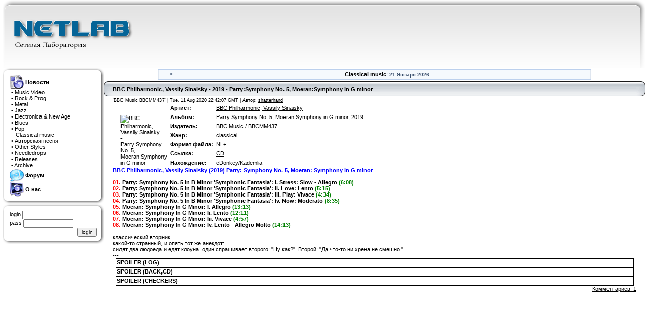

--- FILE ---
content_type: text/html; charset=windows-1251
request_url: http://netlab.e2k.ru/news/176/116102/
body_size: 5556
content:
<!DOCTYPE HTML PUBLIC "-//W3C//DTD HTML 4.01 Transitional//EN" "http://www.w3.org/TR/html4/loose.dtd">
<html lang='ru'>
<head>
<meta http-equiv="content-type" content="text/html; charset=windows-1251;">
<meta http-equiv='viewport' name='viewport' content='width=device-width, initial-scale=1'>
<meta http-equiv='generator' name='generator' content='Invision Power Board'>
<meta http-equiv='author' name='author' content='NetLab'>
<meta http-equiv='keywords' name='keywords' content='netlab,e2k,ed2k,russian,eDonkey,eMule,Torrent,Overnet,AVI,MPG,MPEG,DivX,EAC,APE,MP3,CD,DVD,movie,film,music,FAQ,сетевая,лаборатория,ссылки,фильмы,музыка'>
<meta http-equiv='description' name='description' content='Сайт посвящен p2p программам &#040;eDonkey, eMule, Torrent&#041; для обмена фильмами и музыкой в Internet. На этом сайте вы сможете найти различную информацию, связанную с этими программами, почитать '>
<meta http-equiv='robots' name='robots' content='all,index,follow'>
<meta http-equiv='allow-search' name='allow-search' content='yes'>
<meta http-equiv='content-style-type' name='content-style-type' content='text/css'>
<meta http-equiv='resource-type' name='resource-type' content='document'>
<meta http-equiv='document-state' name='document-state' content='dynamic'>
<meta http-equiv='revisit-after' name='revisit-after' content='2 days'>
<base href='http://netlab.e2k.ru/forum/'>

<link rel='alternate' type='application/rss+xml' title='NetLab: Classical music' href='/rss/176/' />

<!-- <h1>netlab,e2k,ed2k,russian,eDonkey,eMule,Torrent,Overnet,AVI,MPG,MPEG,DivX,EAC,APE,MP3,CD,DVD,movie,film,music,FAQ,сетевая,лаборатория,ссылки,фильмы,музыка</h1> -->

<title>NetLab</title>

<link href='cache/css_1_1.css' rel=stylesheet type='text/css'>


</head>

<body bgcolor=#fcfcfb text=#000000 topmargin=0 leftmargin=0 marginheight=0 marginwidth=0>

<table width='100%' border=0 cellspacing=0 cellpadding=0>
<tr>
 <td width='1%'><a href='http://netlab.e2k.ru/'><img src='/img/logo.gif' border=0 alt=''></a></td>
 <td width='100%' valign=middle background='/img/l1.gif'></td>
 <td valign=middle><img src='/img/l2.gif' border=0 alt=''></td>
</tr>
</table>

<table width='100%' border=0 cellspacing=0 cellpadding=0>
<tr valign=top>
 <td width='200' align=center>
  <table width='100%' border=0 cellspacing=0 cellpadding=0>
  <tr height=14>
   <td width=14 background='/img/a.gif'></td>
   <td background='/img/glv.gif'></td>
   <td width=14 background='/img/b.gif'></td>
  </tr>
  <tr valign=top>
   <td background='/img/vll.gif'></td>
   <td align=left valign=top>
<!-- ##### MAIN MENU ##### -->
    <div align=left>
    <table width='100%' border=0 cellspacing=0 cellpadding=0>
    <tr>
     <td><a href='/news/' style='text-decoration:none;'><img src='/main/News.gif' border=0 alt=''></a></td>
     <td width='100%'>&nbsp;<a href='/news/' style='text-decoration:none;'><b>Новости</b></a></td>
    </tr>
    </table>
    &nbsp;&#149;&nbsp;<a href='/news/172/' style='text-decoration:none;'>Music Video</a><br>
    &nbsp;&#149;&nbsp;<a href='/news/93/' style='text-decoration:none;'>Rock &amp; Prog</a><br>
    &nbsp;&#149;&nbsp;<a href='/news/194/' style='text-decoration:none;'>Metal</a><br>
    &nbsp;&#149;&nbsp;<a href='/news/182/' style='text-decoration:none;'>Jazz</a><br>
    &nbsp;&#149;&nbsp;<a href='/news/183/' style='text-decoration:none;'>Electronica &amp; New Age</a><br>
    &nbsp;&#149;&nbsp;<a href='/news/224/' style='text-decoration:none;'>Blues</a><br>
    &nbsp;&#149;&nbsp;<a href='/news/222/' style='text-decoration:none;'>Pop</a><br>
    &nbsp;&divide;&nbsp;<a href='/news/176/' style='text-decoration:none;'>Classical music</a><br>
    &nbsp;&#149;&nbsp;<a href='/news/223/' style='text-decoration:none;'>Авторская песня</a><br>
    &nbsp;&#149;&nbsp;<a href='/news/184/' style='text-decoration:none;'>Other Styles</a><br>
    &nbsp;&#149;&nbsp;<a href='/news/195/' style='text-decoration:none;'>Needledrops</a><br>
    &nbsp;&#149;&nbsp;<a href='/releases/' style='text-decoration:none;'>Releases</a><br>
    &nbsp;-&nbsp;<a href='/archive/' style='text-decoration:none;'>Archive</a><br>
    <table width='100%' border=0 cellspacing=0 cellpadding=0>
    <tr>
     <td><a href='/forum/' style='text-decoration:none;'><img src='/main/Forum.gif' border=0 alt=''></a></td>
     <td width='100%'>&nbsp;<a href='/forum/' style='text-decoration:none;'><b>Форум</b></a></td>
    </tr>
    </table>
    <table width='100%' border=0 cellspacing=0 cellpadding=0>
    <tr>
     <td><a href='/about/' style='text-decoration:none;'><img src='/main/About.gif' border=0 alt=''></a></td>
     <td width='100%'>&nbsp;<a href='/about/' style='text-decoration:none;'><b>О нас</b></a></td>
    </tr>
    </table>

    </div>
   </td>
   <td background='/img/vlr.gif'></td>
  </tr>
  <tr height=14>
   <td width=14 background='/img/c.gif'></td>
   <td background='/img/gln.gif'></td>
   <td width=14 background='/img/d.gif'></td>
  </tr>
  </table>

<!-- ####### LOGIN ####### -->
  <table width='100%' border=0 cellspacing=0 cellpadding=0>
  <tr height=14>
   <td width=14 background='/img/a.gif'></td>
   <td background='/img/glv.gif'></td>
   <td width=14 background='/img/b.gif'></td>
  </tr>
  <form action='http://netlab.e2k.ru/forum/index.php' method=post>
  <input type=hidden name=act value=Login>
  <input type=hidden name=CODE value=01>
  <input type=hidden name=CookieDate value=1>
  <tr valign=top>
   <td background='/img/vll.gif'></td>
   <td align=left valign=top>
    login <input type=text size=14 maxlength=32 name=UserName class=forminput><br>
    pass <input type=password size=14 maxlength=32 name=PassWord class=forminput>
   </td>
   <td background='/img/vlr.gif'></td>
  </tr>
  <tr valign=top>
   <td background='/img/vll.gif'></td>
   <td align=right valign=top>
    <input type=submit name=submit value='login' class=formbutton>
   </td>
   <td background='/img/vlr.gif'></td>
  </tr>
  </form>
  <tr height=14>
   <td width=14 background='/img/c.gif'></td>
   <td background='/img/gln.gif'></td>
   <td width=14 background='/img/d.gif'></td>
  </tr>
  </table>


  <img src='/img/z.gif' alt=''>
 </td>
 <td>
<!-- #####  RELIZES  ##### -->
<center>
<table width='80%' border=0 cellspacing=1 cellpadding=2 class=submenu>
<tr class=row1>
<td align=center><a href='/archive/20260120/news/176/' title='Предыдущий день'>&lt;</a></td><td align=center colspan=5><b>Classical music</b>: <a href='/archive/20260121/news/176/' title='Выбранный день'>21 Января 2026</a></td></table>
</center>
<a name='116102'></a>
<table width='100%' border=0 cellspacing=0 cellpadding=0>
<tr height=32>
 <td width=18 background='/img/cat_01.gif'></td>
 <td background='/img/cat_02.gif'><b><a href='/news/176/116102/'>BBC Philharmonic, Vassily Sinaisky - 2019 - Parry:Symphony No. 5, Moeran:Symphony in G minor</a></b></td>
 <td width=18 background='/img/cat_03.gif'></td>
</tr>
<tr>
 <td>&nbsp;</td>
 <td><small>'BBC Music BBCMM437' | Tue, 11 Aug 2020 22:42:07 GMT | Автор: <a href='http://netlab.e2k.ru/forum/index.php?showuser=6454' title='Author: shatterhand'>shatterhand</a></small></td>
 <td>&nbsp;</td>
</tr>
<tr>
 <td>&nbsp;</td>
 <td>&#013;<table width='100%' border=0 cellspacing=0 cellpadding=0>&#013;<tr>&#013; <td><img src='https://c.radikal.ru/c12/2008/33/efde1cff9f26.jpg' width=80 height=80 hspace=15 align=left alt='BBC Philharmonic, Vassily Sinaisky - Parry:Symphony No. 5, Moeran:Symphony in G minor'></td>&#013; <td width='100%' valign=top>&#013;  <table width='100%' border=0 cellspacing=0 cellpadding=3>&#013;  <tr>&#013;   <td nowrap><b>Артист:</b></td>&#013;   <td width='100%'><a href='' target=_blank>BBC Philharmonic, Vassily Sinaisky</a></td>&#013;  </tr>&#013;  <tr>&#013;   <td nowrap><b>Альбом:</b></td>&#013;   <td width='100%'>Parry:Symphony No. 5, Moeran:Symphony in G minor, 2019</td>&#013;  </tr>&#013;  <tr>&#013;   <td nowrap><b>Издатель:</b></td>&#013;   <td width='100%'>BBC Music / BBCMM437</td>&#013;  </tr>&#013;  <tr>&#013;   <td nowrap><b>Жанр:</b></td>&#013;   <td width='100%'>classical</td>&#013;  </tr>&#013;  <tr>&#013;   <td nowrap><b>Формат файла:</b></td>&#013;   <td width='100%'>NL+</td>&#013;  </tr>&#013;  <tr>&#013;   <td nowrap><b>Ссылка:</b></td>&#013;   <td width='100%'><a href='http://netlab.e2k.ru/forum/index.php?showtopic=116102' title='См. ссылку в форуме'>CD</a></td>&#013;  </tr>&#013;  <tr>&#013;   <td nowrap><b>Нахождение:</b></td>&#013;   <td width='100%'>eDonkey/Kademlia</td>&#013;  </tr>&#013;  </table>&#013; </td>&#013;</tr>&#013;</table>&#013;&#013;<div align=justify>&#013;<b><span style='color:blue'>BBC Philharmonic, Vassily Sinaisky &#040;2019&#041; Parry: Symphony No. 5, Moeran: Symphony in G minor</span></b> <br><br><b><span style='color:red'>01.</span> Parry: Symphony No. 5 In B Minor &#039;Symphonic Fantasia&#039;: I. Stress: Slow - Allegro <span style='color:green'>&#040;6:08&#041;</span></b><br><b><span style='color:red'>02.</span> Parry: Symphony No. 5 In B Minor &#039;Symphonic Fantasia&#039;: Ii. Love: Lento <span style='color:green'>&#040;5:15&#041;</span></b><br><b><span style='color:red'>03.</span> Parry: Symphony No. 5 In B Minor &#039;Symphonic Fantasia&#039;: Iii. Play: Vivace <span style='color:green'>&#040;4:34&#041;</span></b><br><b><span style='color:red'>04.</span> Parry: Symphony No. 5 In B Minor &#039;Symphonic Fantasia&#039;: Iv. Now: Moderato <span style='color:green'>&#040;8:35&#041;</span></b><br><b><span style='color:red'>05.</span> Moeran: Symphony In G Minor: I. Allegro <span style='color:green'>&#040;13:13&#041;</span></b><br><b><span style='color:red'>06.</span> Moeran: Symphony In G Minor: Ii. Lento <span style='color:green'>&#040;12:11&#041;</span></b><br><b><span style='color:red'>07.</span> Moeran: Symphony In G Minor: Iii. Vivace <span style='color:green'>&#040;4:57&#041;</span></b><br><b><span style='color:red'>08.</span> Moeran: Symphony In G Minor: Iv. Lento - Allegro Molto <span style='color:green'>&#040;14:13&#041;</span></b><br>--- <br>классический вторник<br>какой-то странный, и опять тот же анекдот:<br>сидят два людоеда и едят клоуна. один спрашивает второго: &quot;Ну как?&quot;. Второй: &quot;Да что-то ни хрена не смешно.&quot;<br>---<br><!--SpoilerBegin=LOG--><table width='99%' border=0 cellspacing=0 cellpadding=1 align=center class=SPOILER><tr><td><span onclick='document.getElementById("0ADE266A7A14AB5533F35A8615A4FFFA").style.display=document.getElementById("0ADE266A7A14AB5533F35A8615A4FFFA").style.display=="block"?"none":"block";' title='Click here to show/hide content' style='cursor:pointer;display:block;width:100%;'><b>SPOILER (LOG)</b></span></td></tr><tr><td><div id=0ADE266A7A14AB5533F35A8615A4FFFA style='display:none;border-top:1px dotted;'><!--Spoiler1-->Exact Audio Copy V1.3 from 2. September 2016<br><br>EAC extraction logfile from 21. December 2019, 21:28<br><br>BBC Philharmonic / Parry: Symphony No. 5 | Moeran: Symphony in g [Sinaisky]<br><br>Used drive  : TSSTcorpCDDVDW SH-224DB   Adapter: 1  ID: 0<br><br>Read mode               : Secure<br>Utilize accurate stream : Yes<br>Defeat audio cache      : Yes<br>Make use of C2 pointers : No<br><br>Read offset correction                      : 6<br>Overread into Lead-In and Lead-Out          : No<br>Fill up missing offset samples with silence : Yes<br>Delete leading and trailing silent blocks   : No<br>Null samples used in CRC calculations       : Yes<br>Used interface                              : Native Win32 interface for Win NT &amp; 2000<br><br>Used output format              : User Defined Encoder<br>Selected bitrate                : 896 kBit/s<br>Quality                         : High<br>Add ID3 tag                     : No<br>Command line compressor         : C:Program Files &#040;x86&#041;Exact Audio Copywavpack.exe<br>Additional command line options : -hm %source% %dest%<br><br><br>TOC of the extracted CD<br><br>     Track |   Start  |  Length  | Start sector | End sector <br>    ---------------------------------------------------------<br>        1  |  0:00.00 |  6:08.32 |         0    |    27631   <br>        2  |  6:08.32 |  5:15.30 |     27632    |    51286   <br>        3  | 11:23.62 |  4:33.46 |     51287    |    71807   <br>        4  | 15:57.33 |  8:35.36 |     71808    |   110468   <br>        5  | 24:32.69 | 13:12.58 |    110469    |   169926   <br>        6  | 37:45.52 | 12:11.07 |    169927    |   224758   <br>        7  | 49:56.59 |  4:57.17 |    224759    |   247050   <br>        8  | 54:54.01 | 14:12.61 |    247051    |   311011   <br><br><br>Range status and errors<br><br>Selected range<br><br>     Filename E:isoBBC Philharmonic - ParryBBC Philharmonic - Parry- Symphony No. 5 &#033; Moeran- Symphony in g [Sinaisky].wav<br><br>     Peak level 98.8 %<br>     Extraction speed 2.2 X<br>     Range quality 100.0 %<br>     Test CRC C30635DC<br>     Copy CRC C30635DC<br>     Copy OK<br><br>No errors occurred<br><br> <br>AccurateRip summary<br> <br>Track  1  accurately ripped &#040;confidence 15&#041;  [A80D798A]  &#040;AR v2&#041;<br>Track  2  accurately ripped &#040;confidence 15&#041;  [79841B26]  &#040;AR v2&#041;<br>Track  3  accurately ripped &#040;confidence 15&#041;  [3F465CA1]  &#040;AR v2&#041;<br>Track  4  accurately ripped &#040;confidence 15&#041;  [0C8949ED]  &#040;AR v2&#041;<br>Track  5  accurately ripped &#040;confidence 15&#041;  [28FB32DE]  &#040;AR v2&#041;<br>Track  6  accurately ripped &#040;confidence 15&#041;  [AB291D69]  &#040;AR v2&#041;<br>Track  7  accurately ripped &#040;confidence 15&#041;  [406E4205]  &#040;AR v2&#041;<br>Track  8  accurately ripped &#040;confidence 16&#041;  [42A53B6D]  &#040;AR v2&#041;<br> <br>All tracks accurately ripped<br><br>End of status report<br><br>---- CUETools DB Plugin V2.1.6<br><br>[CTDB TOCID: _oZf5byNotxOjTDPqlPhEY4HVk4-] found<br>Submit result: _oZf5byNotxOjTDPqlPhEY4HVk4- has been confirmed<br>Track | CTDB Status<br>  1   | &#040;39/39&#041; Accurately ripped<br>  2   | &#040;39/39&#041; Accurately ripped<br>  3   | &#040;39/39&#041; Accurately ripped<br>  4   | &#040;39/39&#041; Accurately ripped<br>  5   | &#040;39/39&#041; Accurately ripped<br>  6   | &#040;39/39&#041; Accurately ripped<br>  7   | &#040;39/39&#041; Accurately ripped<br>  8   | &#040;38/39&#041; Accurately ripped<br><br><br>==== Log checksum F5F21E58EDF0AA2C5D53CB698D1348E550621AFFD14A1F02CF82118F024C14A7 ====<!--Spoiler2--></div></td></tr></table><!--SpoilerEnd--><!--SpoilerBegin=BACK,CD--><table width='99%' border=0 cellspacing=0 cellpadding=1 align=center class=SPOILER><tr><td><span onclick='document.getElementById("952FB6442205097FB5D33D29D797E7F3").style.display=document.getElementById("952FB6442205097FB5D33D29D797E7F3").style.display=="block"?"none":"block";' title='Click here to show/hide content' style='cursor:pointer;display:block;width:100%;'><b>SPOILER (BACK,CD)</b></span></td></tr><tr><td><div id=952FB6442205097FB5D33D29D797E7F3 style='display:none;border-top:1px dotted;'><!--Spoiler1--><a href='https://radikal.ru' title=''><img width=80 src='https://c.radikal.ru/c34/2008/da/45309d03ce8b.jpg' border=0 alt='user posted image' onerror='broken_image(this);'></a><a href='https://radikal.ru' title=''><img width=80 src='https://d.radikal.ru/d41/2008/b7/c1435f040baa.jpg' border=0 alt='user posted image' onerror='broken_image(this);'></a><!--Spoiler2--></div></td></tr></table><!--SpoilerEnd--><!--SpoilerBegin=CHECKERS--><table width='99%' border=0 cellspacing=0 cellpadding=1 align=center class=SPOILER><tr><td><span onclick='document.getElementById("8FC14CE592EBF69D6C9F0FCF0719A70C").style.display=document.getElementById("8FC14CE592EBF69D6C9F0FCF0719A70C").style.display=="block"?"none":"block";' title='Click here to show/hide content' style='cursor:pointer;display:block;width:100%;'><b>SPOILER (CHECKERS)</b></span></td></tr><tr><td><div id=8FC14CE592EBF69D6C9F0FCF0719A70C style='display:none;border-top:1px dotted;'><!--Spoiler1--><a href='https://a.radikal.ru/a32/2008/91/4679ceab3d2f.jpg' title=''><img width=80 src='https://a.radikal.ru/a32/2008/91/4679ceab3d2ft.jpg' border=0 alt='user posted image' onerror='broken_image(this);'></a><a href='https://d.radikal.ru/d39/2008/b8/23ca47c300ce.jpg' title=''><img width=80 src='https://d.radikal.ru/d39/2008/b8/23ca47c300cet.jpg' border=0 alt='user posted image' onerror='broken_image(this);'></a><a href='https://b.radikal.ru/b38/2008/50/98d407a71114.jpg' title=''><img width=80 src='https://b.radikal.ru/b38/2008/50/98d407a71114t.jpg' border=0 alt='user posted image' onerror='broken_image(this);'></a><a href='https://a.radikal.ru/a16/2008/35/86e25ee4ceee.jpg' title=''><img width=80 src='https://a.radikal.ru/a16/2008/35/86e25ee4ceeet.jpg' border=0 alt='user posted image' onerror='broken_image(this);'></a><a href='https://c.radikal.ru/c23/2008/bb/fa865b45a7b8.jpg' title=''><img width=80 src='https://c.radikal.ru/c23/2008/bb/fa865b45a7b8t.jpg' border=0 alt='user posted image' onerror='broken_image(this);'></a><!--Spoiler2--></div></td></tr></table><!--SpoilerEnd-->&#013;&#013;&#013;</div><div align=right><a href='http://netlab.e2k.ru/forum/index.php?showtopic=116102' title='1 posts in forum'>Комментариев: 1</a></div></td>
 <td>&nbsp;</td>
</tr>
</table>
<br>

 </td>
 <td>
<!-- ###### ADVERT ####### -->


<!-- #### FORUM NEWS ##### -->

 </td>
</tr>
</table>




<noindex><center>
<br>
<script language=javascript type='text/javascript'><!--
var doFadeObj = new Object();
var doFadeTime = new Object();
function doFade(object, destOp, rate, delta)
{
 if (!document.all)return;
 if (object != "[object]")
 {
  setTimeout("doFade(" + object + "," + destOp + "," + rate + "," + delta + ")", 0);
  return;
 }
 clearTimeout(doFadeTime[object.sourceIndex]);
 var diff = destOp - object.filters.alpha.opacity;
 var direction = 1;

 if (object.filters.alpha.opacity > destOp)
 {
  direction = -1;
 }

 delta = Math.min(direction * diff, delta);
 object.filters.alpha.opacity += direction * delta;
 if (object.filters.alpha.opacity != destOp)
 {
  doFadeObj[object.sourceIndex] = object;
  doFadeTime[object.sourceIndex] = setTimeout("doFade(doFadeObj["+object.sourceIndex+"]," + destOp + "," + rate + "," + delta + ")", rate);
 }
}
//--></script>

<!-- LiveInternet LOGO -->
<script type="text/javascript"><!--
document.write("<a href='https://www.liveinternet.ru/click' "+
"target=_blank><img src='https://counter.yadro.ru/hit?q;t54.6"+((typeof(screen)=="undefined")?"":
";s"+screen.width+"*"+screen.height+"*"+(screen.colorDepth?
screen.colorDepth:screen.pixelDepth))+
";"+Math.random()+
"' alt='' title='LiveInternet: показано число просмотров и посетителей за 24 часа' "+
"border=0 width=88 height=31 style='FILTER: alpha(opacity=15);' onmouseover='doFade(this, 100, 30, 10)' onmouseout='doFade(this, 15, 50, 5)'><\/a>");
//--></script>
<noscript>
<a href='https://www.liveinternet.ru/stat/netlab.e2k.ru/' target=_blank><img src="https://counter.yadro.ru/logo?q;54.6" border=0 width=88 height=31 alt="LiveInternet counter"></a>
</noscript>
<!-- /LiveInternet LOGO -->

</center></noindex>


</body>
</html>

--- FILE ---
content_type: text/css;charset=UTF-8
request_url: http://netlab.e2k.ru/forum/cache/css_1_1.css
body_size: 9755
content:
/* FIX IE6 Scrollbars bug - Leave this in! */
html { overflow-x:auto; }

/* Body entry, change forum page background colour, default font,
   font size, etc. Leave text-align: center to center board content
   #ipbwrapper will set text-align back to left for the forum. Any
   other tables / divs you use must use text-align: left to re-align
   the content properly. This is a work around to a known Internet
   Explorer bug */
BODY { font-family: Verdana, Tahoma, Arial, Sans-Serif; font-size: 11px; color: #000000; margin: 0px 5px 0px 5px; padding: 0px; text-align: left; background-color: #FFF; }
TABLE, TR, TD { font-family: Verdana, Tahoma, Arial, Sans-Serif; font-size: 11px; font-weight: normal; color: #000; }

/* MAIN WRAPPER: Adjust forum width here. Leave margins alone to auto-center content */
#ipbwrapper { text-align: left; margin-left: auto; margin-right: auto; background-color: #FFF; }
#ipbwrapper img { vertical-align: middle; border: 0px; }

a:link, a:visited, a:active { text-decoration: underline; color: #000; }
a:hover { color: #465584; text-decoration: underline; }
a.next { margin: 0px 5px; }
a.prev { margin: 0px 5px; }

fieldset.search { padding: 6px; line-height: 150%; }
label { cursor: pointer; }
form { display: inline; }
img { border: 0px; vertical-align: middle; }
img.attach { border: 2px outset #EEF2F7; padding: 2px; }
option.cat { font-weight: bold; }
option.sub { font-weight: bold; color: #555; }

/* Keywords hilighting in search results */
.googleroot { padding: 6px; line-height: 130%; }
.googlechild { padding: 6px; margin-left: 30px; line-height: 130%; }
.googlebottom, .googlebottom a:link, .googlebottom a:visited, .googlebottom a:active { font-size: 11px; color: #3A4F6C; }
.googlish, .googlish a:link, .googlish a:visited, .googlish a:active { font-size: 14px; font-weight: bold; color: #00D; }
.googlepagelinks { font-size: 1.1em; letter-spacing: 1px; }
.googlesmall, .googlesmall a:link, .googlesmall a:active, .googlesmall a:visited { font-size: 10px; color: #434951; }

li.helprow { padding: 0px; margin: 0px 0px 10px 0px; }

.caldate { text-align: right; font-weight: bold; font-size: 11px; color: #777; background-color: #DFE6EF; padding: 4px; margin: 0px; }

.warngood { color: green; }
.warnbad { color: red; }

.padandcenter { margin-left: auto; margin-right: auto; text-align: center; padding: 14px 0px 14px 0px; }

.profilename { font-size: 28px; font-weight: bold; }
.calendarname { font-size: 22px; font-weight: bold; }

.photowrap { padding: 6px; }
.phototitle { font-size: 24px; border-bottom: 1px solid black; }
.photoimg { text-align: center; margin-top: 15px; }

.ucpmenu { line-height: 150%; width: 22%; border: 1px solid #345487; background-color: #F5F9FD; }
.ucpmenu p { padding: 2px 5px 6px 9px; margin: 0px; }
.ucpcontent { background-color: #F5F9FD; border: 1px solid #345487; line-height: 150%; width: auto; }
.ucpcontent p { padding: 10px; margin: 0px; }

.logostrip { border: 1px solid #345487; background-color: #3860BB; background-image: url('/forum/style_images/1/tile_back.gif'); padding: 0px; margin: 0px; }
.submenu { border: 1px solid #BCD0ED; background-color: #DFE6EF; font-size: 10px; margin: 3px 0px 3px 0px; color: #3A4F6C; font-weight: bold; }
.submenu a:link, .submenu a:visited, .submenu a:active { font-weight: bold; font-size: 10px; text-decoration: none; color: #3A4F6C; }

.userlinks { border: 1px solid #C2CFDF; background-color: #F0F5FA; }

.navstrip { font-weight: bold; padding: 6px 0px 6px 0px; }

.activeuserstrip { background-color: #BCD0ED; padding: 6px; }

/* Form stuff (post / profile / etc) */
.pformstrip { background-color: #D1DCEB; color: #3A4F6C; font-weight: bold; padding: 7px; margin-top: 1px; }
.pformleft { background-color: #F5F9FD; padding: 6px; margin-top: 1px; width: 25%; border-top: 1px solid #C2CFDF; border-right: 1px solid #C2CFDF; }
.pformleftw { background-color: #F5F9FD; padding: 6px; margin-top: 1px; width: 40%; border-top: 1px solid #C2CFDF; border-right: 1px solid #C2CFDF; }
.pformright { background-color: #F5F9FD; padding: 6px; margin-top: 1px; border-top: 1px solid #C2CFDF; }

/* Topic View elements */
.signature { font-size: 10px; color: #339; line-height: 150%; }
.postdetails { font-size: 10px; }
.postcolor { font-size: 12px; line-height: 160%; }

.normalname { font-size: 12px; font-weight: bold; color: #003; }
.normalname a:link, .normalname a:visited, .normalname a:active { font-size: 12px; }
.unreg { font-size: 11px; font-weight: bold; color: #900; }

.post1 { background-color: #F5F9FD; }
.post2 { background-color: #EEF2F7; }
.postlinksbar { background-color: #D1DCEB; padding: 7px; margin-top: 1px; font-size: 10px; background-image: url('/forum/style_images/1/tile_sub.gif'); }
.postlinksbar a:link, .postlinksbar a:visited, .postlinksbar a:active { text-decoration: underline; color: #404040; }
.postlinksbar a:hover { text-decoration: underline; color: #404040; }

/* Common elements */
.row1 { background-color: #F5F9FD; }
.row2 { background-color: #DFE6EF; }
.row3 { background-color: #EEF2F7; }
.row4 { background-color: #E4EAF2; }

.darkrow1 { background-color: #C2CFDF; color: #4C77B6; }
.darkrow2 { background-color: #BCD0ED; color: #3A4F6C; }
.darkrow3 { background-color: #D1DCEB; color: #3A4F6C; }

.hlight { background-color: #E4EAF2; }
.dlight { background-color: #EEF2F7; }

.titlemedium { font-weight: bold; color: #3A4F6C; padding: 7px; margin: 0px; background-image: url('/forum/style_images/1/tile_sub.gif'); }
.titlemedium a:link, .titlemedium a:visited, .titlemedium a:active { text-decoration: underline; color: #3A4F6C; }
.titlemedium a:hover { text-decoration: underline; }

/* Main table top (dark blue gradient by default) */
.maintitle { vertical-align: middle; font-weight: bold; color: #FFF; letter-spacing: 1px; padding: 8px 0px 8px 5px; background-image: url('/forum/style_images/1/tile_back.gif'); }
.maintitle a:link, .maintitle a:visited, .maintitle a:active { text-decoration: none; color: #FFF; }
.maintitle a:hover { text-decoration: underline; }

/* tableborders gives the white column / row lines effect */
.plainborder { border: 1px solid #345487; background-color: #F5F9FD; }
.tableborder { border: 1px solid #345487; background-color: #FFF; padding: 0; margin: 0; width: 100%; }
.tablefill { border: 1px solid #345487; background-color: #F5F9FD; padding: 6px; }
.tablepad { background-color: #F5F9FD; padding: 6px; }
.tablebasic { width: 100%; padding: 0px 0px 0px 0px; margin: 0px; border: 0px; }

.wrapmini { float: left; line-height: 1.5em; width: 25%; }
.pagetitle { font-size: 12px; font-weight: bold; padding: 7px; margin: 0px; }
.pagelinks { float: left; line-height: 1.2em; width: 35%; }

.desc { font-size: 10px; color: #434951; }
.edit { font-size: 9px; }

.searchlite { font-weight: bold; color: #F00; background-color: #FF0; }

/* In-post text DIVs */
.QUOTE { font-family: Verdana, Tahoma, Arial, Sans-Serif; font-size: 11px; color: #465584; background-color: #FAFCFE; border: 1px solid #000; padding: 2px; white-space: normal; }
.SPOILER { color: #000000; border: 1px solid #000000; }
.CODE { font-family: "Courier New", Courier, "Andale Mono", Verdana, Tahoma, Arial, Sans-Serif; font-size: 11px; color: #465584; background-color: #FAFCFE; border: 1px solid #000; padding: 2px; }
.NFO { font-family: "Courier New", Courier, "Andale Mono", Verdana, Tahoma, Arial, Sans-Serif; font-size: 11px; color: #465584; background-color: #FAFCFE; border: 1px solid #000; padding: 2px; }
.TRACKLIST { font-family: "Courier New", Courier, "Andale Mono", Verdana, Tahoma, Arial, Sans-Serif; font-size: 11px; color: #465584; padding: 2px; }

.copyright { color: #7A7A7A; font-family: Verdana, Tahoma, Arial, Sans-Serif; font-size: 9px; line-height: 12px; }
.copyright a:link { color: #7A7A7A; }

.codebuttons { font-family: Verdana, Tahoma, Arial, Sans-Serif; font-size: 10px; vertical-align: middle; }
.forminput, .textinput, .formselect, .radiobutton, .checkbox { font-family: Verdana, Tahoma, Arial, Sans-Serif; font-size: 10px; vertical-align: middle; }
.formbutton { font-family: Verdana, Tahoma, Arial, Sans-Serif; font-size: 10px; vertical-align: middle; }

.thin { padding: 6px 0px 6px 0px; line-height: 140%; margin: 2px 0px 2px 0px; border-top: 1px solid #FFF; border-bottom: 1px solid #FFF; }

.purple { color: purple; font-weight: bold; }
.red { color: red; font-weight: bold; }
.green { color: green; font-weight: bold; }
.blue { color: blue; font-weight: bold; }
.orange { color: #F90; font-weight: bold; }

/* Custom Css */
.forumborder { background-color: #89959B; }

.cattop { background-color: #CFD8DE; color: #000; font-size: 12px; font-weight: bold; height: 22px; background-image: url('/forum/style_images/1/tile_sub.gif'); }
.cattop a:link, .cattop a:visited, .cattop a:active { color: #FFF; text-decoration: none; }
.cattop a:hover { text-decoration: underline; }
.cattopleft { background-color: #CFD8DE; background-image: url('/forum/style_images/1/tile_sub.gif'); height: 22px; width: 28px; }
.cattopcenter { background-color: #CFD8DE; background-image: url('/forum/style_images/1/tile_sub.gif'); height: 22px; width: 5%; }
.cattopright { background-color: #CFD8DE; background-image: url('/forum/style_images/1/tile_sub.gif'); height: 22px; width: 232px; }

.catbottom { background-image: url('/forum/style_images/1/tile_sub.gif'); height: 4px; vertical-align: top; width: 100%; }
.catbottom img { vertical-align: top; }
.catbottomleft { float: left; height: 4px; width: 100px; }
.catbottomright { float: right; height: 4px; width: 100px; }

@media screen and (max-width: 767px){
	BODY { margin: 0px; }
	.row1, .row2, .row3, .row4 { word-break: break-all; }
	.cattopleft, .cattopright { width: 0px; }
	.cattop { padding-left: 4px; }
}
